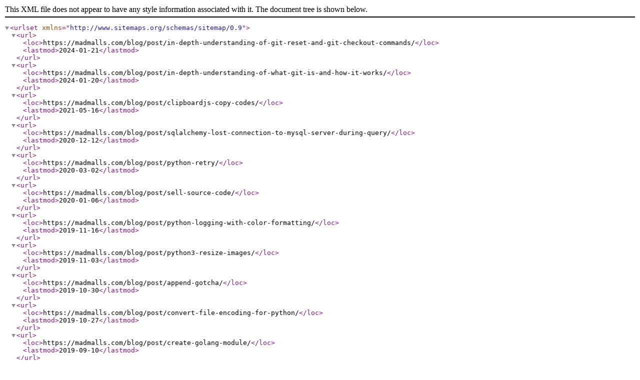

--- FILE ---
content_type: application/xml
request_url: https://madmalls.com/blog/sitemap/
body_size: 25583
content:
<?xml version="1.0" encoding="UTF-8"?>
<urlset xmlns="http://www.sitemaps.org/schemas/sitemap/0.9">
    
    <url>
        <loc>https://madmalls.com/blog/post/in-depth-understanding-of-git-reset-and-git-checkout-commands/</loc>
        <lastmod>2024-01-21</lastmod>
    </url>
    
    <url>
        <loc>https://madmalls.com/blog/post/in-depth-understanding-of-what-git-is-and-how-it-works/</loc>
        <lastmod>2024-01-20</lastmod>
    </url>
    
    <url>
        <loc>https://madmalls.com/blog/post/clipboardjs-copy-codes/</loc>
        <lastmod>2021-05-16</lastmod>
    </url>
    
    <url>
        <loc>https://madmalls.com/blog/post/sqlalchemy-lost-connection-to-mysql-server-during-query/</loc>
        <lastmod>2020-12-12</lastmod>
    </url>
    
    <url>
        <loc>https://madmalls.com/blog/post/python-retry/</loc>
        <lastmod>2020-03-02</lastmod>
    </url>
    
    <url>
        <loc>https://madmalls.com/blog/post/sell-source-code/</loc>
        <lastmod>2020-01-06</lastmod>
    </url>
    
    <url>
        <loc>https://madmalls.com/blog/post/python-logging-with-color-formatting/</loc>
        <lastmod>2019-11-16</lastmod>
    </url>
    
    <url>
        <loc>https://madmalls.com/blog/post/python3-resize-images/</loc>
        <lastmod>2019-11-03</lastmod>
    </url>
    
    <url>
        <loc>https://madmalls.com/blog/post/append-gotcha/</loc>
        <lastmod>2019-10-30</lastmod>
    </url>
    
    <url>
        <loc>https://madmalls.com/blog/post/convert-file-encoding-for-python/</loc>
        <lastmod>2019-10-27</lastmod>
    </url>
    
    <url>
        <loc>https://madmalls.com/blog/post/create-golang-module/</loc>
        <lastmod>2019-09-10</lastmod>
    </url>
    
    <url>
        <loc>https://madmalls.com/blog/post/download-large-files/</loc>
        <lastmod>2019-08-27</lastmod>
    </url>
    
    <url>
        <loc>https://madmalls.com/blog/post/designing-a-restful-api-using-flask-restful/</loc>
        <lastmod>2019-08-13</lastmod>
    </url>
    
    <url>
        <loc>https://madmalls.com/blog/post/deploy-k8s-cluster-with-kubeadm/</loc>
        <lastmod>2019-08-02</lastmod>
    </url>
    
    <url>
        <loc>https://madmalls.com/blog/post/ansible-working-with-roles/</loc>
        <lastmod>2019-07-23</lastmod>
    </url>
    
    <url>
        <loc>https://madmalls.com/blog/post/ansible-working-with-playbooks/</loc>
        <lastmod>2019-07-22</lastmod>
    </url>
    
    <url>
        <loc>https://madmalls.com/blog/post/ansible-quickstart/</loc>
        <lastmod>2019-07-21</lastmod>
    </url>
    
    <url>
        <loc>https://madmalls.com/blog/post/grpc-gateway-generate-restfull-api/</loc>
        <lastmod>2019-06-18</lastmod>
    </url>
    
    <url>
        <loc>https://madmalls.com/blog/post/grpc-interceptors/</loc>
        <lastmod>2019-06-16</lastmod>
    </url>
    
    <url>
        <loc>https://madmalls.com/blog/post/grpc-authentication/</loc>
        <lastmod>2019-06-15</lastmod>
    </url>
    
    <url>
        <loc>https://madmalls.com/blog/post/grpc-enable-tls/</loc>
        <lastmod>2019-06-11</lastmod>
    </url>
    
    <url>
        <loc>https://madmalls.com/blog/post/get-wildcard-certificate-on-letsencrypt/</loc>
        <lastmod>2019-05-30</lastmod>
    </url>
    
    <url>
        <loc>https://madmalls.com/blog/post/get-rsa-and-ecc-double-certificates-on-letsencrypt/</loc>
        <lastmod>2019-05-29</lastmod>
    </url>
    
    <url>
        <loc>https://madmalls.com/blog/post/dissecting-tcp-and-tls-using-wireshark/</loc>
        <lastmod>2019-05-28</lastmod>
    </url>
    
    <url>
        <loc>https://madmalls.com/blog/post/build-nginx-openssl-from-source-with-tls-1-3-on-centos7/</loc>
        <lastmod>2019-05-27</lastmod>
    </url>
    
    <url>
        <loc>https://madmalls.com/blog/post/migrating-from-http-to-https/</loc>
        <lastmod>2019-05-26</lastmod>
    </url>
    
    <url>
        <loc>https://madmalls.com/blog/post/openssl-howto/</loc>
        <lastmod>2019-05-25</lastmod>
    </url>
    
    <url>
        <loc>https://madmalls.com/blog/post/establishing-ssl-tls-secure-connection/</loc>
        <lastmod>2019-05-24</lastmod>
    </url>
    
    <url>
        <loc>https://madmalls.com/blog/post/encryption-and-decryption/</loc>
        <lastmod>2019-05-23</lastmod>
    </url>
    
    <url>
        <loc>https://madmalls.com/blog/post/grpc-cancel/</loc>
        <lastmod>2019-05-21</lastmod>
    </url>
    
    <url>
        <loc>https://madmalls.com/blog/post/grpc-deadline/</loc>
        <lastmod>2019-05-21</lastmod>
    </url>
    
    <url>
        <loc>https://madmalls.com/blog/post/grpc-error-handling/</loc>
        <lastmod>2019-05-21</lastmod>
    </url>
    
    <url>
        <loc>https://madmalls.com/blog/post/grpc-bidirectional-streaming-rpc/</loc>
        <lastmod>2019-05-20</lastmod>
    </url>
    
    <url>
        <loc>https://madmalls.com/blog/post/grpc-client-streaming-rpc/</loc>
        <lastmod>2019-05-20</lastmod>
    </url>
    
    <url>
        <loc>https://madmalls.com/blog/post/grpc-server-streaming-rpc/</loc>
        <lastmod>2019-05-20</lastmod>
    </url>
    
    <url>
        <loc>https://madmalls.com/blog/post/grpc-unary-rpc/</loc>
        <lastmod>2019-05-20</lastmod>
    </url>
    
    <url>
        <loc>https://madmalls.com/blog/post/what-is-grpc/</loc>
        <lastmod>2019-05-16</lastmod>
    </url>
    
    <url>
        <loc>https://madmalls.com/blog/post/build-go-docker-dev-environment-fastly/</loc>
        <lastmod>2019-05-08</lastmod>
    </url>
    
    <url>
        <loc>https://madmalls.com/blog/post/latest-code/</loc>
        <lastmod>2019-04-23</lastmod>
    </url>
    
    <url>
        <loc>https://madmalls.com/blog/post/deployment-on-docker-containers/</loc>
        <lastmod>2019-04-23</lastmod>
    </url>
    
    <url>
        <loc>https://madmalls.com/blog/post/deployment-on-linux/</loc>
        <lastmod>2019-04-21</lastmod>
    </url>
    
    <url>
        <loc>https://madmalls.com/blog/post/i18n/</loc>
        <lastmod>2019-04-20</lastmod>
    </url>
    
    <url>
        <loc>https://madmalls.com/blog/post/elasticsearch-for-madblog/</loc>
        <lastmod>2019-04-19</lastmod>
    </url>
    
    <url>
        <loc>https://madmalls.com/blog/post/redis-queue/</loc>
        <lastmod>2019-04-16</lastmod>
    </url>
    
    <url>
        <loc>https://madmalls.com/blog/post/smtphandler-send-error-email/</loc>
        <lastmod>2019-04-15</lastmod>
    </url>
    
    <url>
        <loc>https://madmalls.com/blog/post/admin/</loc>
        <lastmod>2019-04-09</lastmod>
    </url>
    
    <url>
        <loc>https://madmalls.com/blog/post/boostrap-toc/</loc>
        <lastmod>2019-04-08</lastmod>
    </url>
    
    <url>
        <loc>https://madmalls.com/blog/post/mongoengine/</loc>
        <lastmod>2019-04-07</lastmod>
    </url>
    
    <url>
        <loc>https://madmalls.com/blog/post/sz-wutongshan-azalea/</loc>
        <lastmod>2019-04-01</lastmod>
    </url>
    
    <url>
        <loc>https://madmalls.com/blog/post/rbac/</loc>
        <lastmod>2019-03-28</lastmod>
    </url>
    
    <url>
        <loc>https://madmalls.com/blog/post/how-to-install-latest-version-of-git-git-2-x-on-centos-7/</loc>
        <lastmod>2019-03-13</lastmod>
    </url>
    
    <url>
        <loc>https://madmalls.com/blog/post/install-gitlab-ce-on-centos7/</loc>
        <lastmod>2019-03-13</lastmod>
    </url>
    
    <url>
        <loc>https://madmalls.com/blog/post/test-ceph-s3-by-cosbench/</loc>
        <lastmod>2019-02-22</lastmod>
    </url>
    
    <url>
        <loc>https://madmalls.com/blog/post/setup-proxy-for-git/</loc>
        <lastmod>2019-02-01</lastmod>
    </url>
    
    <url>
        <loc>https://madmalls.com/blog/post/concurrency-explained-in-golang/</loc>
        <lastmod>2019-01-12</lastmod>
    </url>
    
    <url>
        <loc>https://madmalls.com/blog/post/interfaces-explained-in-golang/</loc>
        <lastmod>2019-01-11</lastmod>
    </url>
    
    <url>
        <loc>https://madmalls.com/blog/post/methods-explained-in-golang/</loc>
        <lastmod>2019-01-10</lastmod>
    </url>
    
    <url>
        <loc>https://madmalls.com/blog/post/maps-explained-in-golang/</loc>
        <lastmod>2019-01-09</lastmod>
    </url>
    
    <url>
        <loc>https://madmalls.com/blog/post/arrays-and-slices-explained-in-golang/</loc>
        <lastmod>2019-01-08</lastmod>
    </url>
    
    <url>
        <loc>https://madmalls.com/blog/post/structs-explained-in-golang/</loc>
        <lastmod>2019-01-07</lastmod>
    </url>
    
    <url>
        <loc>https://madmalls.com/blog/post/pointers-explained-in-golang/</loc>
        <lastmod>2019-01-06</lastmod>
    </url>
    
    <url>
        <loc>https://madmalls.com/blog/post/flow-control-statement-explained-in-golang/</loc>
        <lastmod>2019-01-05</lastmod>
    </url>
    
    <url>
        <loc>https://madmalls.com/blog/post/functions-explained-in-golang/</loc>
        <lastmod>2019-01-04</lastmod>
    </url>
    
    <url>
        <loc>https://madmalls.com/blog/post/systemd-tutorial/</loc>
        <lastmod>2019-01-04</lastmod>
    </url>
    
    <url>
        <loc>https://madmalls.com/blog/post/basic-data-types-and-variables-constants-explained-in-golang/</loc>
        <lastmod>2019-01-03</lastmod>
    </url>
    
    <url>
        <loc>https://madmalls.com/blog/post/upstart-tutorial/</loc>
        <lastmod>2019-01-03</lastmod>
    </url>
    
    <url>
        <loc>https://madmalls.com/blog/post/packages-explained-in-golang/</loc>
        <lastmod>2019-01-02</lastmod>
    </url>
    
    <url>
        <loc>https://madmalls.com/blog/post/sysvinit-tutorial/</loc>
        <lastmod>2019-01-02</lastmod>
    </url>
    
    <url>
        <loc>https://madmalls.com/blog/post/configure-pycharm/</loc>
        <lastmod>2019-01-02</lastmod>
    </url>
    
    <url>
        <loc>https://madmalls.com/blog/post/get-started-with-golang/</loc>
        <lastmod>2019-01-01</lastmod>
    </url>
    
    <url>
        <loc>https://madmalls.com/blog/post/madmalls-source-codes/</loc>
        <lastmod>2019-01-01</lastmod>
    </url>
    
    <url>
        <loc>https://madmalls.com/blog/post/linux-boot-process/</loc>
        <lastmod>2019-01-01</lastmod>
    </url>
    
    <url>
        <loc>https://madmalls.com/blog/post/vip/</loc>
        <lastmod>2019-01-01</lastmod>
    </url>
    
    <url>
        <loc>https://madmalls.com/blog/post/goland-for-golang/</loc>
        <lastmod>2018-12-31</lastmod>
    </url>
    
    <url>
        <loc>https://madmalls.com/blog/post/vscode-for-golang/</loc>
        <lastmod>2018-12-30</lastmod>
    </url>
    
    <url>
        <loc>https://madmalls.com/blog/post/centos7-cannot-reboot-without-mpt3sas-kernel-driver/</loc>
        <lastmod>2018-12-04</lastmod>
    </url>
    
    <url>
        <loc>https://madmalls.com/blog/post/email-support/</loc>
        <lastmod>2018-11-28</lastmod>
    </url>
    
    <url>
        <loc>https://madmalls.com/blog/post/like-posts/</loc>
        <lastmod>2018-11-26</lastmod>
    </url>
    
    <url>
        <loc>https://madmalls.com/blog/post/blacklist/</loc>
        <lastmod>2018-11-26</lastmod>
    </url>
    
    <url>
        <loc>https://madmalls.com/blog/post/send-private-messages/</loc>
        <lastmod>2018-11-23</lastmod>
    </url>
    
    <url>
        <loc>https://madmalls.com/blog/post/user-notifications/</loc>
        <lastmod>2018-11-21</lastmod>
    </url>
    
    <url>
        <loc>https://madmalls.com/blog/post/user-comments/</loc>
        <lastmod>2018-11-16</lastmod>
    </url>
    
    <url>
        <loc>https://madmalls.com/blog/post/flask-unit-test/</loc>
        <lastmod>2018-11-14</lastmod>
    </url>
    
    <url>
        <loc>https://madmalls.com/blog/post/followers-and-followeds/</loc>
        <lastmod>2018-11-13</lastmod>
    </url>
    
    <url>
        <loc>https://madmalls.com/blog/post/post-curd-and-markdown/</loc>
        <lastmod>2018-11-09</lastmod>
    </url>
    
    <url>
        <loc>https://madmalls.com/blog/post/profile-page-and-avatars/</loc>
        <lastmod>2018-11-06</lastmod>
    </url>
    
    <url>
        <loc>https://madmalls.com/blog/post/user-register-and-login/</loc>
        <lastmod>2018-11-02</lastmod>
    </url>
    
    <url>
        <loc>https://madmalls.com/blog/post/provide-users-api/</loc>
        <lastmod>2018-11-02</lastmod>
    </url>
    
    <url>
        <loc>https://madmalls.com/blog/post/axios-use-flask-api/</loc>
        <lastmod>2018-11-01</lastmod>
    </url>
    
    <url>
        <loc>https://madmalls.com/blog/post/first-flask-test-restful-api/</loc>
        <lastmod>2018-11-01</lastmod>
    </url>
    
    <url>
        <loc>https://madmalls.com/blog/post/elasticsearch-search-and-highlight/</loc>
        <lastmod>2018-10-23</lastmod>
    </url>
    
    <url>
        <loc>https://madmalls.com/blog/post/elasticsearch-basic/</loc>
        <lastmod>2018-10-23</lastmod>
    </url>
    
    <url>
        <loc>https://madmalls.com/blog/post/python3-concurrency-pics-02/</loc>
        <lastmod>2018-10-11</lastmod>
    </url>
    
    <url>
        <loc>https://madmalls.com/blog/post/python3-concurrency-pics-01/</loc>
        <lastmod>2018-10-10</lastmod>
    </url>
    
    <url>
        <loc>https://madmalls.com/blog/post/aiohttp-howto-in-python3/</loc>
        <lastmod>2018-10-09</lastmod>
    </url>
    
    <url>
        <loc>https://madmalls.com/blog/post/asyncio-howto-in-python3/</loc>
        <lastmod>2018-10-08</lastmod>
    </url>
    
    <url>
        <loc>https://madmalls.com/blog/post/coroutine-in-python/</loc>
        <lastmod>2018-10-07</lastmod>
    </url>
    
    <url>
        <loc>https://madmalls.com/blog/post/iterable-iterator-and-generator-in-python/</loc>
        <lastmod>2018-10-06</lastmod>
    </url>
    
    <url>
        <loc>https://madmalls.com/blog/post/multi-thread-for-python/</loc>
        <lastmod>2018-10-05</lastmod>
    </url>
    
    <url>
        <loc>https://madmalls.com/blog/post/multi-process-for-python3/</loc>
        <lastmod>2018-10-04</lastmod>
    </url>
    
    <url>
        <loc>https://madmalls.com/blog/post/sequential-download-for-python/</loc>
        <lastmod>2018-10-03</lastmod>
    </url>
    
    <url>
        <loc>https://madmalls.com/blog/post/concurrent-programming-for-python/</loc>
        <lastmod>2018-10-02</lastmod>
    </url>
    
    <url>
        <loc>https://madmalls.com/blog/post/io-models/</loc>
        <lastmod>2018-10-01</lastmod>
    </url>
    
    <url>
        <loc>https://madmalls.com/blog/post/quick-sort-algorithm/</loc>
        <lastmod>2018-09-16</lastmod>
    </url>
    
    <url>
        <loc>https://madmalls.com/blog/post/merge-sort-algorithm/</loc>
        <lastmod>2018-09-15</lastmod>
    </url>
    
    <url>
        <loc>https://madmalls.com/blog/post/shell-sort-algorithm/</loc>
        <lastmod>2018-09-14</lastmod>
    </url>
    
    <url>
        <loc>https://madmalls.com/blog/post/insertion-sort-algorithm/</loc>
        <lastmod>2018-09-13</lastmod>
    </url>
    
    <url>
        <loc>https://madmalls.com/blog/post/selection-sort-algorithm/</loc>
        <lastmod>2018-09-12</lastmod>
    </url>
    
    <url>
        <loc>https://madmalls.com/blog/post/bubble-sort-algorithm/</loc>
        <lastmod>2018-09-11</lastmod>
    </url>
    
    <url>
        <loc>https://madmalls.com/blog/post/binary-search/</loc>
        <lastmod>2018-09-10</lastmod>
    </url>
    
    <url>
        <loc>https://madmalls.com/blog/post/sequential-search/</loc>
        <lastmod>2018-09-09</lastmod>
    </url>
    
    <url>
        <loc>https://madmalls.com/blog/post/tree-and-how-to-storage/</loc>
        <lastmod>2018-09-08</lastmod>
    </url>
    
    <url>
        <loc>https://madmalls.com/blog/post/queue-and-deque/</loc>
        <lastmod>2018-09-07</lastmod>
    </url>
    
    <url>
        <loc>https://madmalls.com/blog/post/stack/</loc>
        <lastmod>2018-09-06</lastmod>
    </url>
    
    <url>
        <loc>https://madmalls.com/blog/post/singly-circular-linked-list/</loc>
        <lastmod>2018-09-05</lastmod>
    </url>
    
    <url>
        <loc>https://madmalls.com/blog/post/doubly-linked-list/</loc>
        <lastmod>2018-09-04</lastmod>
    </url>
    
    <url>
        <loc>https://madmalls.com/blog/post/singly-linked-list/</loc>
        <lastmod>2018-09-03</lastmod>
    </url>
    
    <url>
        <loc>https://madmalls.com/blog/post/order-list/</loc>
        <lastmod>2018-09-02</lastmod>
    </url>
    
    <url>
        <loc>https://madmalls.com/blog/post/algorithm-introduction/</loc>
        <lastmod>2018-09-01</lastmod>
    </url>
    
    <url>
        <loc>https://madmalls.com/blog/post/centos-network-guide/</loc>
        <lastmod>2018-08-28</lastmod>
    </url>
    
    <url>
        <loc>https://madmalls.com/blog/post/process-csv-data-and-pyqt5/</loc>
        <lastmod>2018-08-13</lastmod>
    </url>
    
    <url>
        <loc>https://madmalls.com/blog/post/logging-for-python/</loc>
        <lastmod>2018-06-27</lastmod>
    </url>
    
    <url>
        <loc>https://madmalls.com/blog/post/regular-expression-in-python3/</loc>
        <lastmod>2018-06-14</lastmod>
    </url>
    
    <url>
        <loc>https://madmalls.com/blog/post/finding-the-largest-or-smallest-n-items-in-a-python3-collection/</loc>
        <lastmod>2018-06-12</lastmod>
    </url>
    
    <url>
        <loc>https://madmalls.com/blog/post/singleton-pattern-in-python3/</loc>
        <lastmod>2018-06-12</lastmod>
    </url>
    
    <url>
        <loc>https://madmalls.com/blog/post/config-parser-in-python3/</loc>
        <lastmod>2018-06-12</lastmod>
    </url>
    
    <url>
        <loc>https://madmalls.com/blog/post/closure-and-decorator-in-python/</loc>
        <lastmod>2018-06-05</lastmod>
    </url>
    
    <url>
        <loc>https://madmalls.com/blog/post/serialization-model-pickle-and-json-in-python/</loc>
        <lastmod>2018-05-31</lastmod>
    </url>
    
    <url>
        <loc>https://madmalls.com/blog/post/read-write-files-in-python/</loc>
        <lastmod>2018-05-31</lastmod>
    </url>
    
    <url>
        <loc>https://madmalls.com/blog/post/how-to-schedule-tasks-in-linux-with-at-and-cron/</loc>
        <lastmod>2018-05-16</lastmod>
    </url>
    
    <url>
        <loc>https://madmalls.com/blog/post/how-to-compiled-c-program-on-linux/</loc>
        <lastmod>2018-05-15</lastmod>
    </url>
    
    <url>
        <loc>https://madmalls.com/blog/post/progress-the-percentage-viewer-for-linux-coreutils/</loc>
        <lastmod>2018-05-14</lastmod>
    </url>
    
    <url>
        <loc>https://madmalls.com/blog/post/generate-binary-rpm-from-source-rpm/</loc>
        <lastmod>2018-05-11</lastmod>
    </url>
    
    <url>
        <loc>https://madmalls.com/blog/post/change-network-interface-name-centos7/</loc>
        <lastmod>2018-05-10</lastmod>
    </url>
    
    <url>
        <loc>https://madmalls.com/blog/post/how-to-change-the-output-color-of-echo-in-linux/</loc>
        <lastmod>2018-05-09</lastmod>
    </url>
    
    <url>
        <loc>https://madmalls.com/blog/post/how-to-increase-number-of-open-files-limit-in-linux/</loc>
        <lastmod>2018-05-08</lastmod>
    </url>
    
    <url>
        <loc>https://madmalls.com/blog/post/how-to-deal-with-shell-options-and-arguments/</loc>
        <lastmod>2018-04-25</lastmod>
    </url>
    
    <url>
        <loc>https://madmalls.com/blog/post/linux-shell-command-automatic-interaction/</loc>
        <lastmod>2018-04-24</lastmod>
    </url>
    
    <url>
        <loc>https://madmalls.com/blog/post/deploy-blog-using-hexo-github-coding/</loc>
        <lastmod>2018-04-23</lastmod>
    </url>
    
    <url>
        <loc>https://madmalls.com/blog/post/powerline-statusline-plugin-for-bash-and-vim/</loc>
        <lastmod>2018-04-22</lastmod>
    </url>
    
    <url>
        <loc>https://madmalls.com/blog/post/customize-centos-7-3-autoinstall-iso/</loc>
        <lastmod>2018-04-21</lastmod>
    </url>
    
    <url>
        <loc>https://madmalls.com/blog/post/cobbler-auto-install-multi-version-os/</loc>
        <lastmod>2018-04-20</lastmod>
    </url>
    
    <url>
        <loc>https://madmalls.com/blog/post/pxe-kickstart-auto-install-centos/</loc>
        <lastmod>2018-04-19</lastmod>
    </url>
    
    <url>
        <loc>https://madmalls.com/blog/post/copy-and-deepcopy-in-python/</loc>
        <lastmod>2018-04-17</lastmod>
    </url>
    
    <url>
        <loc>https://madmalls.com/blog/post/container-in-python/</loc>
        <lastmod>2018-04-16</lastmod>
    </url>
    
    <url>
        <loc>https://madmalls.com/blog/post/awk-as-a-data-extraction-and-reporting-tool-04/</loc>
        <lastmod>2018-04-15</lastmod>
    </url>
    
    <url>
        <loc>https://madmalls.com/blog/post/awk-as-a-data-extraction-and-reporting-tool-03/</loc>
        <lastmod>2018-04-14</lastmod>
    </url>
    
    <url>
        <loc>https://madmalls.com/blog/post/awk-as-a-data-extraction-and-reporting-tool-02/</loc>
        <lastmod>2018-04-13</lastmod>
    </url>
    
    <url>
        <loc>https://madmalls.com/blog/post/awk-as-a-data-extraction-and-reporting-tool-01/</loc>
        <lastmod>2018-04-12</lastmod>
    </url>
    
    <url>
        <loc>https://madmalls.com/blog/post/sed-parses-and-transforms-text-03/</loc>
        <lastmod>2018-04-11</lastmod>
    </url>
    
    <url>
        <loc>https://madmalls.com/blog/post/sed-parses-and-transforms-text-02/</loc>
        <lastmod>2018-04-10</lastmod>
    </url>
    
    <url>
        <loc>https://madmalls.com/blog/post/sed-parses-and-transforms-text-01/</loc>
        <lastmod>2018-04-09</lastmod>
    </url>
    
    <url>
        <loc>https://madmalls.com/blog/post/grep-searching-plain-text-data-sets-for-lines/</loc>
        <lastmod>2018-04-08</lastmod>
    </url>
    
    <url>
        <loc>https://madmalls.com/blog/post/install-chrome-in-bodhi-linux/</loc>
        <lastmod>2018-04-07</lastmod>
    </url>
    
    <url>
        <loc>https://madmalls.com/blog/post/install-bodhi-linux-distribution-on-old-pc/</loc>
        <lastmod>2018-04-07</lastmod>
    </url>
    
    <url>
        <loc>https://madmalls.com/blog/post/deploy-flask-gunicorn-nginx-supervisor-on-centos7/</loc>
        <lastmod>2018-04-06</lastmod>
    </url>
    
    <url>
        <loc>https://madmalls.com/blog/post/change-lfcr-to-lf-on-linux/</loc>
        <lastmod>2018-04-04</lastmod>
    </url>
    
    <url>
        <loc>https://madmalls.com/blog/post/win10-install-mongodb/</loc>
        <lastmod>2018-04-03</lastmod>
    </url>
    
    <url>
        <loc>https://madmalls.com/blog/post/how-to-find-files-on-linux/</loc>
        <lastmod>2018-04-02</lastmod>
    </url>
    
    <url>
        <loc>https://madmalls.com/blog/post/property-management-on-linux/</loc>
        <lastmod>2018-04-01</lastmod>
    </url>
    
    <url>
        <loc>https://madmalls.com/blog/post/install-windows-10-and-activation/</loc>
        <lastmod>2018-03-31</lastmod>
    </url>
    
    <url>
        <loc>https://madmalls.com/blog/post/encoding-in-python/</loc>
        <lastmod>2018-01-02</lastmod>
    </url>
    
    <url>
        <loc>https://madmalls.com/blog/post/change-linux-locale-to-zh-cn-utf8/</loc>
        <lastmod>2018-01-01</lastmod>
    </url>
    
    <url>
        <loc>https://madmalls.com/blog/post/unicode-and-utf8/</loc>
        <lastmod>2018-01-01</lastmod>
    </url>
    
    <url>
        <loc>https://madmalls.com/blog/post/visualizing-docker-containers-and-images/</loc>
        <lastmod>2017-04-18</lastmod>
    </url>
    
    <url>
        <loc>https://madmalls.com/blog/post/build-ntp-in-centos7/</loc>
        <lastmod>2017-04-14</lastmod>
    </url>
    
    <url>
        <loc>https://madmalls.com/blog/post/config-lacp-on-h3c-s6300/</loc>
        <lastmod>2017-03-20</lastmod>
    </url>
    
    <url>
        <loc>https://madmalls.com/blog/post/yan-shi-shi-pin-bo-ke/</loc>
        <lastmod>2016-12-01</lastmod>
    </url>
    
    <url>
        <loc>https://madmalls.com/blog/post/yan-shi-yin-pin-bo-ke/</loc>
        <lastmod>2016-12-01</lastmod>
    </url>
    
    <url>
        <loc>https://madmalls.com/blog/post/yan-shi-duo-tu-gallerybo-ke/</loc>
        <lastmod>2016-12-01</lastmod>
    </url>
    
    <url>
        <loc>https://madmalls.com/blog/post/yan-shi-dan-tu-bo-ke/</loc>
        <lastmod>2016-12-01</lastmod>
    </url>
    
    <url>
        <loc>https://madmalls.com/blog/post/yan-shi-wen-zi-ji-ben-bo-ke/</loc>
        <lastmod>2016-12-01</lastmod>
    </url>
    
    <url>
        <loc>https://madmalls.com/blog/post/happy-birthday-to-my-sweetest-wife/</loc>
        <lastmod>2016-09-21</lastmod>
    </url>
    
    <url>
        <loc>https://madmalls.com/blog/post/keepalived-lvs-lb-ha/</loc>
        <lastmod>2016-07-11</lastmod>
    </url>
    
    <url>
        <loc>https://madmalls.com/blog/post/keepalived-haproxy-lb-ha/</loc>
        <lastmod>2016-07-07</lastmod>
    </url>
    
    <url>
        <loc>https://madmalls.com/blog/post/create-new-user-with-sudo-on-centos7/</loc>
        <lastmod>2016-05-31</lastmod>
    </url>
    
    <url>
        <loc>https://madmalls.com/blog/post/s3fs-s3browser-test-ceph-s3/</loc>
        <lastmod>2016-05-31</lastmod>
    </url>
    
    <url>
        <loc>https://madmalls.com/blog/post/h3c-switch-config-vlan/</loc>
        <lastmod>2015-11-16</lastmod>
    </url>
    
    <url>
        <loc>https://madmalls.com/blog/post/bash-shortcuts/</loc>
        <lastmod>2015-01-01</lastmod>
    </url>
    
</urlset>